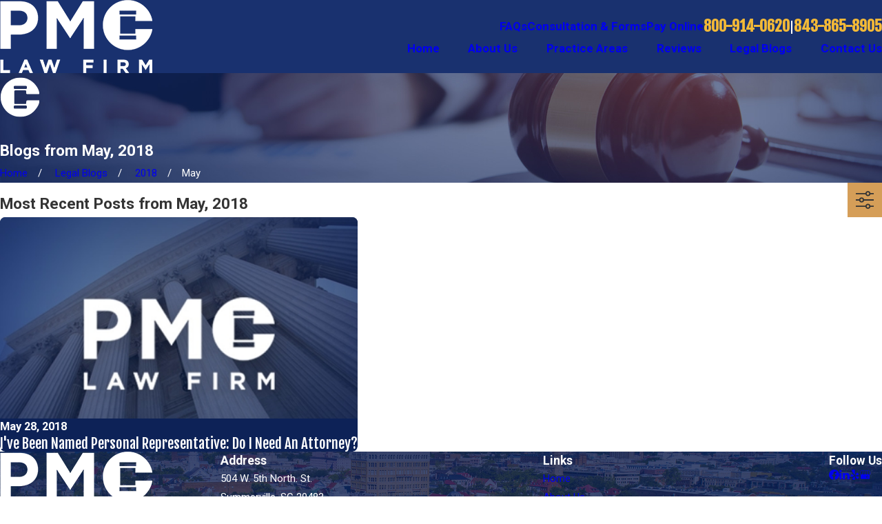

--- FILE ---
content_type: image/svg+xml; charset=utf-8
request_url: https://www.pmclawfirm.com/cms/svg/site/5wfwa52lcgw.24.2601151624266.svg
body_size: 18126
content:
<?xml version="1.0" encoding="UTF-8" standalone="no"?>
<svg xmlns="http://www.w3.org/2000/svg" viewBox="0 0 24 24">
<style>
	g path { stroke: none; }
	g.root { display: none; }
	g.root:target { display: inline; }
	g line { stroke: black; }
	g circle { stroke: black; }
	g polyline { stroke: black; }
</style>
<g class="root" id="arrow_down" data-name="arrow-down">
	<path d="M13.006 18.316l10.823-10.823a1.217 1.217 0 0 0-1.668-1.668l-10.006 10.006l-10.006-10.006A1.234 1.234 5.402 0 0 0.399 5.642a1.201 1.201 0 0 0-0.117 1.668A0.384 0.384 5.402 0 0 0.399 7.476L11.289 18.316a1.234 1.234 0 0 0 1.668 0Z" />
</g>
<g class="root" id="arrow_left" data-name="arrow-left">
	<path d="M0.172 11.596l5.175-5.023a0.595 0.595 0 0 1 0.417-0.168h0A0.591 0.591 11.991 0 1 6.308 6.756a0.56 0.56 0 0 1-0.128 0.624l-4.171 4.049h21.385a0.572 0.572 0 1 1 0 1.142h-21.385l4.171 4.049a0.56 0.56 0 0 1 0 0.808a0.601 0.601 0 0 1-0.833 0l-5.175-5.023A0.56 0.56 11.991 0 1 0.172 11.596Z" />
</g>
<g class="root" id="arrow_right" data-name="arrow-right">
	<path d="M23.827 11.596L18.648 6.568a0.595 0.595 0 0 0-0.417-0.168h0A0.591 0.591 12 0 0 17.686 6.753a0.56 0.56 0 0 0 0.128 0.624l4.174 4.051h-21.399a0.58 0.58 0 0 0-0.589 0.572a0.58 0.58 0 0 0 0.589 0.572h21.399L17.814 16.623a0.56 0.56 0 0 0 0 0.809a0.602 0.602 0 0 0 0.834 0l5.18-5.028A0.56 0.56 12 0 0 23.827 11.596Z" />
</g>
<g class="root" id="blog_menu" data-name="blog menu">
	<path d="M16.285 0.001a3.434 3.434 0 0 0-3.304 2.571H0V4.286H12.981a3.409 3.409 0 0 0 6.609 0H24V2.572H19.59A3.434 3.434-1.715 0 0 16.285 0.001Zm0 1.714a1.714 1.714 0 1 1-1.714 1.714A1.702 1.702-1.715 0 1 16.285 1.715ZM7.714 8.572a3.434 3.434 0 0 0-3.304 2.571H0v1.714H4.41a3.409 3.409 0 0 0 6.609 0H24V11.143H11.018A3.434 3.434-1.715 0 0 7.714 8.572Zm0 1.714a1.714 1.714 0 1 1-1.714 1.714A1.702 1.702-1.715 0 1 7.714 10.286Zm8.571 6.857a3.434 3.434 0 0 0-3.304 2.571H0v1.714H12.981a3.409 3.409 0 0 0 6.609 0H24V19.715H19.59A3.434 3.434-1.715 0 0 16.285 17.143Zm0 1.714a1.714 1.714 0 1 1-1.714 1.714A1.702 1.702-1.715 0 1 16.285 18.858Z" />
</g>
<g class="root" id="button_icon" data-name="button icon">
	<path d="M23.827 11.596L18.648 6.568a0.595 0.595 0 0 0-0.417-0.168h0A0.591 0.591 12 0 0 17.686 6.753a0.56 0.56 0 0 0 0.128 0.624l4.174 4.051h-21.399a0.58 0.58 0 0 0-0.589 0.572a0.58 0.58 0 0 0 0.589 0.572h21.399L17.814 16.623a0.56 0.56 0 0 0 0 0.809a0.602 0.602 0 0 0 0.834 0l5.18-5.028A0.56 0.56 12 0 0 23.827 11.596Z" />
</g>
<g class="root" id="close" data-name="close">
	<path d="M1.285 0.002A1.498 1.498 0.012 0 0 0.012 1.5a1.498 1.498 0 0 0 0.434 0.884L10.019 11.986L0.447 21.604a1.408 1.408 0 0 0 0 1.992a1.393 1.393 0 0 0 1.962 0L11.996 14.009l9.572 9.587a1.498 1.498 0 0 0 2.007 0a1.408 1.408 0 0 0 0-1.992L14.034 11.986l9.587-9.587A1.423 1.423 0.012 0 0 21.614 0.437L11.996 10.009L2.454 0.437A1.588 1.588 0.012 0 0 1.285 0.002Z" />
</g>
<g class="root" id="flair" data-name="flair">
	<path d="M23.847 10.025C23.64 10.042 23.426 10.074 23.212 10.074C21.032 10.078 18.851 10.053 16.672 10.091C15.962 10.103 15.71 9.848 15.801 9.171C15.826 8.982 15.797 8.785 15.813 8.592C15.862 8.008 15.579 7.82 15.023 7.825C13.119 7.844 11.214 7.846 9.31 7.825C8.694 7.818 8.507 8.061 8.514 8.667C8.542 10.93 8.535 13.194 8.51 15.456C8.504 15.966 8.688 16.152 9.179 16.15C11.192 16.138 13.204 16.135 15.216 16.144C15.707 16.146 15.804 15.893 15.818 15.466C15.869 13.918 15.879 13.918 17.446 13.918C19.566 13.918 21.687 13.918 23.786 13.918C24.353 16.22 21.096 20.92 17.842 22.603C12.829 25.195 6.794 24.106 3.202 19.961C-0.546 15.638-0.873 9.649 2.388 5.069C5.621 0.53 11.575-1.192 16.673 0.852C21.177 2.659 23.965 7.428 23.847 10.025ZM12.149 18.952C13.222 18.952 14.296 18.923 15.368 18.963C16.124 18.991 16.202 18.59 16.205 17.978C16.206 17.387 16.117 17.048 15.407 17.06C13.261 17.092 11.113 17.1 8.968 17.058C8.057 17.039 8.245 17.614 8.192 18.153C8.129 18.81 8.437 18.968 9.01 18.957C10.056 18.939 11.103 18.952 12.149 18.952ZM12.17 6.956C12.17 6.953 12.17 6.95 12.17 6.948C13.271 6.948 14.371 6.934 15.472 6.953C16.056 6.963 16.253 6.717 16.199 6.146C16.153 5.641 16.347 5.062 15.485 5.072C13.31 5.095 11.134 5.093 8.96 5.072C8.321 5.065 8.162 5.341 8.192 5.931C8.219 6.476 8.125 6.995 8.95 6.966C10.023 6.926 11.097 6.956 12.17 6.956Z" />
</g>
<g class="root" id="menu" data-name="menu">
	<path d="M0 19.8V18.6H12v1.2ZM0 12.6V11.4H18v1.2ZM0 5.4V4.2H24V5.4Z" />
</g>
<g class="root" id="phone" data-name="phone">
	<path d="M2.258 1.369L3.51 0.118a0.446 0.446 0 0 1 0.604 0L9.365 5.369a0.46 0.46 0 0 1 0 0.619l-1.252 1.252l-1.439 1.151a12.416 12.416 0 0 0 3.568 5.323A12.502 12.502-3.18 0 0 15.523 17.281l1.165-1.439l1.223-1.223a0.46 0.46 0 0 1 0.619 0L23.824 19.957a0.446 0.446 0 0 1 0 0.604l-1.252 1.252a8.028 8.028 0 0 1-4.776 2.187c-2.59-0.532-7.294-3.438-10.79-6.934S0.604 8.75 0.057 6.175A8.2 8.2-3.18 0 1 2.258 1.369Z" />
</g>
<g class="root" id="plus" data-name="plus">
	<path d="M0.215 11.264c-0.323 0.44-0.279 1.056 0.117 1.437 0.198 0.154 0.432 0.235 0.682 0.235l9.94 0.015l0.022 9.947c0 0.572 0.462 1.034 1.034 1.034h0c0.557 0 1.012-0.454 1.019-1.019V12.971H22.959c0.564-0.022 1.012-0.469 1.041-1.034 0-0.572-0.462-1.034-1.034-1.034h0l-9.932-0.037V0.928c-0.103-0.564-0.645-0.946-1.209-0.843-0.44 0.081-0.777 0.425-0.843 0.865l-0.022 9.947l-9.91-0.015c-0.315 0.007-0.616 0.147-0.828 0.381Z" />
</g>
<g class="root" id="s1" data-name="s1">
	<path d="M0 21.943L0 21.088L24 21.088L24 21.943L0 21.943ZM3.492 18.798C3.256 18.798 3.064 18.607 3.064 18.371L3.064 9.745C3.064 9.508 3.256 9.317 3.492 9.317L5.266 9.317C5.501 9.317 5.693 9.508 5.693 9.745L5.693 18.371C5.693 18.607 5.501 18.798 5.266 18.798L3.492 18.798ZM4.839 10.172L3.919 10.172L3.919 17.945L4.839 17.945L4.839 10.172ZM7.443 18.798C7.207 18.798 7.016 18.607 7.016 18.371L7.016 9.745C7.016 9.508 7.207 9.317 7.443 9.317L9.057 9.317C9.292 9.317 9.483 9.508 9.483 9.745L9.483 18.371C9.483 18.607 9.292 18.798 9.057 18.798L7.443 18.798ZM8.629 10.172L7.871 10.172L7.871 17.945L8.629 17.945L8.629 10.172ZM11.072 18.798C10.836 18.798 10.645 18.607 10.645 18.371L10.645 9.745C10.645 9.508 10.836 9.317 11.072 9.317L12.725 9.317C12.962 9.317 13.153 9.508 13.153 9.745L13.153 18.371C13.153 18.607 12.962 18.798 12.725 18.798L11.072 18.798ZM12.299 10.172L11.5 10.172L11.5 17.945L12.299 17.945L12.299 10.172ZM14.943 18.798C14.707 18.798 14.516 18.607 14.516 18.371L14.516 9.745C14.516 9.508 14.707 9.317 14.943 9.317L16.596 9.317C16.832 9.317 17.024 9.508 17.024 9.745L17.024 18.371C17.024 18.607 16.832 18.798 16.596 18.798L14.943 18.798ZM16.17 10.172L15.371 10.172L15.371 17.945L16.17 17.945L16.17 10.172ZM18.855 18.798C18.619 18.798 18.427 18.607 18.427 18.371L18.427 9.745C18.427 9.508 18.619 9.317 18.855 9.317L20.508 9.317C20.744 9.317 20.935 9.508 20.935 9.745L20.935 18.371C20.935 18.607 20.744 18.798 20.508 18.798L18.855 18.798ZM20.081 10.172L19.282 10.172L19.282 17.945L20.081 17.945L20.081 10.172ZM22.838 20.138L1.462 20.091L1.464 19.237L22.84 19.285L22.838 20.138ZM22.553 8.881C22.553 8.881 22.552 8.881 22.552 8.881L1.525 8.881C1.33 8.881 1.16 8.749 1.111 8.561C1.063 8.373 1.147 8.175 1.317 8.081L12.1 2.11C12.231 2.038 12.392 2.039 12.522 2.115L22.749 8.074C22.887 8.145 22.981 8.289 22.981 8.455C22.981 8.69 22.79 8.881 22.553 8.881ZM12.301 2.976L3.177 8.027L20.971 8.027L12.301 2.976Z" />
</g>
<g class="root" id="s2" data-name="s2">
	<path d="M21.547 11.252C21.481 11.321 21.39 11.361 21.294 11.363C21.291 11.363 21.289 11.363 21.287 11.363C21.193 11.363 21.103 11.327 21.035 11.262L20.459 10.704C20.441 10.79 20.424 10.884 20.406 10.977C20.311 11.492 20.193 12.132 19.865 12.574C19.533 13.022 18.61 13.829 18.571 13.863L18.549 13.883C18.648 13.975 18.723 14.049 18.763 14.096C19.218 14.633 19.647 15.226 19.463 16.05C19.438 16.166 19.103 16.892 18.66 17.166C18.695 17.582 18.537 18.018 18.196 18.376C17.905 18.681 17.541 18.802 17.212 18.824L17.15 18.899C17.112 19.257 16.902 19.627 16.531 19.931C16.198 20.206 15.828 20.344 15.493 20.344C15.489 20.344 15.486 20.344 15.482 20.344C15.407 20.829 15.034 21.239 14.737 21.442C14.489 21.613 14.141 21.687 13.781 21.687C13.284 21.687 12.765 21.545 12.456 21.316C12.115 21.065 11.337 20.412 11.304 20.384L11.197 20.294C10.941 20.548 10.601 20.688 10.239 20.688C9.876 20.688 9.534 20.547 9.277 20.29C9.02 20.034 8.878 19.692 8.878 19.328C8.878 19.225 8.892 19.124 8.914 19.025C8.815 19.047 8.714 19.061 8.61 19.061C8.247 19.061 7.905 18.919 7.648 18.662C7.391 18.405 7.25 18.064 7.25 17.7C7.25 17.656 7.252 17.612 7.256 17.569C7.213 17.572 7.168 17.575 7.124 17.575C6.76 17.575 6.419 17.433 6.162 17.176C5.905 16.919 5.763 16.578 5.763 16.215C5.763 16.07 5.787 15.928 5.83 15.795C5.696 15.838 5.555 15.862 5.41 15.862C5.047 15.862 4.705 15.72 4.448 15.463C4.191 15.207 4.049 14.865 4.05 14.501C4.05 14.138 4.192 13.796 4.449 13.54L4.75 13.238L4.496 12.556L4.03 13.16C3.96 13.252 3.853 13.301 3.744 13.301C3.676 13.301 3.607 13.282 3.546 13.242L0 10.919L0.396 10.316L3.662 12.455L4.199 11.758L4.174 11.693L4.28 11.654L8.241 6.51L5.275 4.415L5.692 3.826L8.964 6.136C9.044 6.194 9.098 6.281 9.113 6.378C9.127 6.475 9.102 6.574 9.042 6.652L8.679 7.122C9.21 7.191 10.007 7.336 10.446 7.61C11.974 6.18 12.406 6.176 12.553 6.175C13.168 6.17 14.285 6.022 14.706 5.967L14.808 5.954C14.924 5.938 15.117 5.783 15.235 5.658L15.054 5.484C14.92 5.355 14.907 5.143 15.024 4.998L17.188 2.313L17.751 2.766L15.793 5.194L21.277 10.491L23.479 8.19L24 8.689L21.547 11.252ZM9.788 19.78C9.909 19.901 10.069 19.967 10.239 19.967C10.41 19.967 10.57 19.901 10.69 19.78L11.256 19.215C11.378 19.095 11.444 18.934 11.444 18.764C11.445 18.593 11.378 18.433 11.257 18.313C11.137 18.192 10.976 18.125 10.805 18.125C10.634 18.125 10.475 18.192 10.354 18.312L9.788 18.877C9.667 18.997 9.601 19.158 9.601 19.328C9.6 19.499 9.667 19.66 9.788 19.78ZM8.158 18.151C8.279 18.273 8.44 18.339 8.61 18.339C8.781 18.339 8.941 18.273 9.061 18.152L9.627 17.587C9.748 17.466 9.815 17.306 9.815 17.135C9.815 16.965 9.748 16.804 9.628 16.684C9.508 16.563 9.346 16.497 9.176 16.497C9.006 16.497 8.845 16.563 8.725 16.683L8.158 17.249C8.038 17.369 7.972 17.529 7.972 17.7C7.972 17.871 8.038 18.031 8.158 18.151ZM6.672 16.666C6.793 16.787 6.954 16.853 7.124 16.853C7.295 16.853 7.455 16.787 7.575 16.666L8.141 16.101C8.262 15.981 8.329 15.821 8.329 15.65C8.329 15.48 8.262 15.319 8.142 15.198C8.021 15.078 7.861 15.011 7.689 15.011C7.519 15.011 7.359 15.077 7.238 15.197L6.672 15.763C6.552 15.884 6.485 16.044 6.485 16.215C6.485 16.385 6.551 16.545 6.672 16.666ZM4.958 14.953C5.079 15.074 5.24 15.14 5.41 15.14C5.581 15.14 5.741 15.074 5.861 14.953L6.427 14.388C6.548 14.268 6.615 14.107 6.615 13.937C6.615 13.766 6.548 13.606 6.428 13.486C6.308 13.365 6.146 13.298 5.976 13.298C5.806 13.298 5.645 13.365 5.524 13.485L4.958 14.05C4.838 14.17 4.772 14.331 4.772 14.501C4.772 14.672 4.838 14.833 4.958 14.953ZM8.165 7.79L5.015 11.882L5.334 12.737C5.529 12.632 5.748 12.577 5.976 12.577C6.34 12.577 6.682 12.718 6.939 12.976C7.196 13.233 7.337 13.574 7.337 13.938C7.337 14.082 7.313 14.223 7.27 14.356C7.404 14.313 7.545 14.29 7.689 14.29C8.053 14.29 8.396 14.431 8.653 14.689C8.909 14.945 9.05 15.287 9.05 15.65C9.05 15.694 9.048 15.738 9.044 15.781C9.087 15.777 9.131 15.775 9.176 15.775C9.54 15.775 9.882 15.917 10.138 16.174C10.396 16.431 10.537 16.773 10.536 17.136C10.536 17.239 10.524 17.34 10.502 17.438C10.6 17.416 10.701 17.404 10.805 17.404C11.169 17.404 11.511 17.545 11.768 17.803C12.024 18.06 12.166 18.401 12.166 18.765C12.166 19.128 12.024 19.469 11.767 19.726L11.71 19.782L11.768 19.831C11.776 19.838 12.563 20.497 12.886 20.736C13.224 20.988 14.034 21.049 14.328 20.847C14.521 20.716 14.734 20.462 14.769 20.233C14.783 20.137 14.764 20.063 14.708 19.991C14.679 19.956 14.659 19.917 14.647 19.876L12.564 18.133L13.028 17.579L15.47 19.624C15.653 19.634 15.888 19.526 16.073 19.287C16.294 19.192 16.556 18.836 16.373 18.601C16.356 18.579 16.343 18.556 16.331 18.532L14.022 16.649L14.479 16.09L16.932 18.091C17.105 18.121 17.442 18.034 17.673 17.878C17.919 17.62 18 17.323 17.905 17.067C17.891 17.05 17.878 17.033 17.865 17.013L15.597 15.205L16.047 14.641L18.178 16.34C18.258 16.356 18.332 16.399 18.387 16.464C18.53 16.307 18.716 16.006 18.761 15.882C18.858 15.428 18.652 15.081 18.212 14.563C17.91 14.207 14.928 11.766 12.856 10.098C12.223 10.62 11.435 11.271 11.078 11.565L10.961 11.661C10.624 11.94 10.16 12.166 9.688 12.166C9.383 12.167 9.075 12.072 8.796 11.835C8.348 11.452 8.02 10.697 8.358 9.943C8.511 9.6 9.215 8.821 9.899 8.137C9.486 7.966 8.7 7.837 8.165 7.79ZM15.754 6.16C15.614 6.308 15.278 6.62 14.901 6.669L14.8 6.682C14.328 6.745 13.225 6.891 12.563 6.897C12.395 6.924 11.754 7.344 10.663 8.399C9.727 9.304 9.096 10.061 9.016 10.237C8.831 10.653 9.015 11.072 9.265 11.285C9.741 11.691 10.379 11.206 10.502 11.105L10.618 11.009C11.014 10.682 11.94 9.919 12.595 9.378L12.798 9.126L12.85 9.168C13.004 9.04 13.13 8.936 13.211 8.869L13.49 8.639L13.949 9.196L13.671 9.426C13.611 9.475 13.525 9.545 13.424 9.629C14.363 10.387 16.751 12.319 18.004 13.399L18.096 13.32C18.347 13.101 19.047 12.464 19.285 12.145C19.514 11.836 19.615 11.287 19.697 10.847C19.748 10.568 19.792 10.327 19.866 10.156L19.873 10.138L15.754 6.16Z" />
</g>
<g class="root" id="s3" data-name="s3">
	<path d="M23.986 13.461C23.986 13.462 23.985 13.463 23.985 13.464C23.982 13.494 23.976 13.523 23.965 13.553C23.653 14.424 23.147 15.027 22.462 15.346C22.054 15.537 21.642 15.596 21.287 15.596C20.754 15.596 20.351 15.464 20.28 15.439C20.051 15.912 19.778 16.365 19.466 16.795C19.614 16.75 19.771 16.716 19.938 16.699C20.689 16.62 21.434 16.877 22.15 17.462C22.316 17.598 22.34 17.843 22.204 18.009C22.203 18.01 22.203 18.011 22.202 18.012C22.187 18.037 22.169 18.062 22.148 18.085C21.508 18.752 20.801 19.098 20.045 19.111C20.031 19.112 20.016 19.112 20.001 19.112C18.969 19.112 18.21 18.482 18.043 18.332C17.471 18.82 16.845 19.232 16.177 19.56C16.438 19.589 16.715 19.654 16.991 19.781C17.678 20.096 18.188 20.696 18.507 21.564C18.581 21.766 18.478 21.99 18.276 22.064C18.275 22.064 18.274 22.064 18.274 22.064C18.247 22.079 18.22 22.092 18.19 22.1C17.833 22.2 17.495 22.25 17.173 22.25C16.692 22.25 16.252 22.138 15.858 21.913C14.841 21.336 14.528 20.225 14.515 20.178C14.515 20.177 14.515 20.176 14.515 20.176C13.991 20.312 13.453 20.401 12.905 20.44L12.517 20.467L12.462 19.692L12.85 19.664C17.08 19.364 20.394 15.802 20.394 11.554C20.394 9.197 19.375 6.966 17.597 5.419C17.24 5.362 16.343 5.15 15.706 4.403C15.193 3.802 14.974 3.007 15.054 2.042C15.072 1.827 15.26 1.669 15.473 1.686C15.475 1.686 15.476 1.687 15.478 1.687C15.509 1.685 15.539 1.685 15.571 1.69C16.526 1.847 17.244 2.252 17.702 2.895C18.255 3.67 18.26 4.562 18.232 4.944C18.537 5.22 18.822 5.512 19.083 5.823C19.072 5.611 19.084 5.385 19.132 5.152C19.286 4.411 19.757 3.78 20.532 3.276C20.711 3.159 20.952 3.209 21.069 3.39C21.07 3.39 21.07 3.391 21.071 3.392C21.091 3.415 21.109 3.439 21.124 3.466C21.566 4.278 21.679 5.058 21.463 5.782C21.179 6.727 20.416 7.267 20.158 7.427C20.473 8.03 20.716 8.668 20.886 9.329C20.92 9.26 20.957 9.192 20.999 9.123C21.393 8.478 22.049 8.043 22.948 7.83C23.157 7.78 23.367 7.908 23.416 8.118C23.417 8.119 23.417 8.12 23.417 8.121C23.428 8.148 23.438 8.178 23.442 8.208C23.584 9.123 23.428 9.895 22.98 10.504C22.377 11.322 21.436 11.563 21.17 11.617C21.165 12.254 21.092 12.884 20.957 13.495C21.082 13.383 21.223 13.278 21.382 13.186C22.037 12.808 22.821 12.74 23.713 12.984C23.92 13.04 24.042 13.254 23.986 13.461ZM15.425 20.353C15.515 20.525 15.647 20.731 15.83 20.918C16.282 21.379 16.877 21.551 17.601 21.434C17.365 20.984 17.054 20.665 16.667 20.488C16.215 20.281 15.738 20.301 15.425 20.353ZM19.516 18.269C20.139 18.435 20.739 18.281 21.303 17.811C20.7 17.436 20.1 17.364 19.514 17.6C19.25 17.706 19.033 17.858 18.879 17.987C19.043 18.09 19.262 18.201 19.516 18.269ZM17.324 3.841C17.093 3.185 16.586 2.749 15.821 2.54C15.85 3.308 16.147 3.889 16.714 4.265C16.977 4.439 17.252 4.539 17.461 4.596C17.455 4.385 17.421 4.116 17.324 3.841ZM20.499 6.031C20.847 5.488 20.882 4.869 20.606 4.188C20.066 4.649 19.815 5.199 19.861 5.829C19.883 6.114 19.961 6.366 20.038 6.552C20.185 6.427 20.357 6.252 20.499 6.031ZM21.379 10.747C21.561 10.679 21.781 10.573 21.989 10.412C22.499 10.019 22.739 9.448 22.71 8.717C22.048 8.969 21.625 9.399 21.457 10.006C21.381 10.282 21.37 10.546 21.379 10.747ZM21.771 13.86C21.339 14.11 21.08 14.51 20.94 14.795C21.132 14.822 21.376 14.834 21.636 14.793C22.272 14.691 22.757 14.306 23.082 13.647C22.579 13.578 22.139 13.648 21.771 13.86ZM16.307 13.087L16.386 13.936C16.394 14.028 16.369 14.121 16.315 14.197C16.236 14.308 16.142 14.418 16.031 14.546C15.745 14.876 15.335 15.352 14.844 16.277C14.968 16.342 15.054 16.47 15.054 16.62L15.054 18.45C15.054 18.664 14.879 18.839 14.665 18.839L9.635 18.839C9.42 18.839 9.247 18.664 9.247 18.45L9.247 16.62C9.247 16.445 9.362 16.299 9.521 16.25C9.096 15.479 8.693 15.003 8.415 14.675C8.211 14.432 8.076 14.273 8.017 14.093C8 14.043 7.994 13.989 7.998 13.936L8.077 13.087C8.079 13.064 8.083 13.041 8.09 13.019C8.219 12.556 8.48 11.906 8.866 11.088C8.957 10.893 9.188 10.81 9.382 10.902C9.576 10.994 9.66 11.225 9.568 11.42C9.211 12.178 8.969 12.775 8.847 13.195L8.783 13.894C8.832 13.963 8.925 14.072 9.009 14.172C9.326 14.547 9.857 15.175 10.384 16.219C10.385 16.223 10.386 16.228 10.389 16.231L13.995 16.231C14.596 15.018 15.102 14.431 15.443 14.037C15.502 13.969 15.554 13.91 15.598 13.856L15.537 13.195C15.054 11.516 12.884 7.676 12.862 7.637C12.83 7.582 12.813 7.52 12.811 7.456L12.754 5.337L12.589 5.336L12.527 11.686C12.913 11.838 13.188 12.215 13.184 12.653C13.179 13.218 12.717 13.676 12.154 13.676L12.146 13.676C11.87 13.674 11.613 13.565 11.419 13.369C11.227 13.172 11.121 12.912 11.124 12.637C11.127 12.216 11.385 11.855 11.75 11.698L11.811 5.336L11.565 5.337L11.573 7.443C11.574 7.508 11.558 7.571 11.528 7.628C11.523 7.636 11.096 8.438 10.556 9.463C10.486 9.595 10.351 9.67 10.212 9.67C10.15 9.67 10.088 9.656 10.031 9.625C9.841 9.525 9.768 9.29 9.869 9.099C10.307 8.269 10.671 7.584 10.796 7.349L10.786 4.953C10.785 4.739 10.958 4.564 11.171 4.563L12.088 4.556C12.093 4.555 12.097 4.554 12.101 4.554C12.102 4.554 12.103 4.554 12.105 4.554L12.172 4.555L12.242 4.554C12.242 4.554 12.243 4.554 12.245 4.554C12.249 4.554 12.253 4.555 12.257 4.556L13.135 4.563C13.344 4.565 13.515 4.732 13.521 4.941L13.585 7.338C13.923 7.939 15.839 11.388 16.294 13.019C16.301 13.041 16.305 13.064 16.307 13.087ZM10.023 18.061L14.276 18.061L14.276 17.009L10.023 17.009L10.023 18.061ZM12.155 12.392C12.016 12.392 11.902 12.504 11.901 12.643C11.9 12.711 11.926 12.774 11.973 12.823C12.021 12.871 12.085 12.898 12.152 12.898L12.154 12.898C12.292 12.898 12.406 12.786 12.407 12.647C12.408 12.508 12.296 12.393 12.155 12.392ZM10.046 10.446L10.015 10.506C9.946 10.642 9.809 10.721 9.667 10.721C9.608 10.721 9.548 10.706 9.493 10.678C9.301 10.582 9.224 10.348 9.321 10.157L9.352 10.094C9.449 9.902 9.683 9.826 9.874 9.923C10.066 10.02 10.142 10.254 10.046 10.446ZM6.402 5.484C4.625 7.031 3.606 9.262 3.606 11.62C3.606 15.868 6.919 19.43 11.149 19.729L11.537 19.756L11.482 20.532L11.095 20.505C10.546 20.467 10.008 20.375 9.485 20.239C9.484 20.24 9.484 20.241 9.484 20.242C9.471 20.29 9.159 21.402 8.142 21.978C7.748 22.202 7.308 22.314 6.827 22.314C6.505 22.314 6.166 22.265 5.81 22.165C5.78 22.157 5.753 22.144 5.727 22.13C5.726 22.129 5.725 22.129 5.724 22.129C5.522 22.054 5.419 21.831 5.493 21.629C5.811 20.761 6.321 20.162 7.009 19.846C7.286 19.719 7.564 19.653 7.826 19.624C7.158 19.296 6.529 18.886 5.957 18.397C5.791 18.546 5.031 19.177 3.999 19.177C3.984 19.177 3.97 19.177 3.955 19.177C3.199 19.163 2.491 18.818 1.852 18.15C1.83 18.128 1.813 18.103 1.798 18.077C1.797 18.076 1.796 18.076 1.795 18.075C1.66 17.909 1.684 17.664 1.85 17.527C2.566 16.942 3.31 16.685 4.062 16.763C4.229 16.781 4.386 16.816 4.534 16.86C4.222 16.43 3.95 15.977 3.721 15.503C3.655 15.527 3.25 15.662 2.713 15.662C2.358 15.662 1.946 15.602 1.537 15.412C0.853 15.092 0.347 14.489 0.035 13.618C0.024 13.588 0.018 13.559 0.015 13.529C0.015 13.528 0.014 13.527 0.014 13.526C-0.042 13.319 0.08 13.105 0.286 13.048C1.178 12.806 1.962 12.874 2.618 13.252C2.778 13.344 2.918 13.451 3.045 13.563C2.909 12.951 2.834 12.321 2.83 11.682C2.564 11.628 1.623 11.387 1.02 10.569C0.571 9.96 0.416 9.187 0.558 8.274C0.562 8.243 0.571 8.214 0.583 8.187C0.583 8.185 0.583 8.184 0.584 8.183C0.633 7.974 0.842 7.844 1.051 7.894C1.951 8.108 2.607 8.543 3.001 9.188C3.043 9.257 3.08 9.328 3.115 9.398C3.286 8.736 3.531 8.098 3.848 7.496C3.594 7.34 2.822 6.799 2.537 5.847C2.32 5.123 2.434 4.344 2.876 3.531C2.891 3.503 2.909 3.479 2.929 3.458C2.93 3.456 2.93 3.455 2.931 3.454C3.048 3.274 3.289 3.224 3.469 3.341C4.243 3.846 4.714 4.477 4.867 5.217C4.916 5.454 4.927 5.684 4.915 5.9C5.178 5.587 5.461 5.195 5.768 5.012C5.74 4.63 5.744 3.737 6.298 2.96C6.756 2.317 7.474 1.911 8.429 1.755C8.46 1.75 8.491 1.75 8.522 1.753C8.523 1.752 8.525 1.752 8.527 1.752C8.739 1.734 8.928 1.893 8.946 2.107C9.026 3.072 8.807 3.866 8.293 4.468C7.658 5.214 6.761 5.427 6.402 5.484ZM6.398 21.499C7.123 21.616 7.718 21.444 8.17 20.983C8.354 20.795 8.485 20.589 8.575 20.417C8.376 20.384 8.113 20.364 7.831 20.407C7.207 20.501 6.727 20.869 6.398 21.499ZM4.485 17.664C3.901 17.429 3.301 17.501 2.698 17.875C3.104 18.213 3.53 18.391 3.968 18.399C4.441 18.407 4.851 18.218 5.12 18.051C4.965 17.923 4.75 17.771 4.485 17.664ZM2.543 10.072C2.375 9.465 1.952 9.034 1.29 8.782C1.269 9.309 1.386 9.755 1.645 10.107C1.927 10.488 2.326 10.7 2.621 10.812C2.63 10.611 2.618 10.347 2.543 10.072ZM2.638 14.247C2.199 13.793 1.622 13.615 0.919 13.711C1.153 14.186 1.47 14.522 1.867 14.707C2.295 14.907 2.747 14.902 3.06 14.859C2.971 14.679 2.836 14.452 2.638 14.247ZM3.393 4.253C3.118 4.934 3.152 5.552 3.5 6.095C3.642 6.317 3.814 6.492 3.962 6.618C4.039 6.432 4.117 6.178 4.138 5.894C4.185 5.264 3.934 4.714 3.393 4.253ZM6.675 3.905C6.578 4.181 6.546 4.45 6.538 4.66C6.747 4.604 7.022 4.505 7.286 4.33C7.852 3.954 8.15 3.374 8.18 2.605C7.413 2.814 6.907 3.25 6.675 3.905Z" />
</g>
<g class="root" id="scroll_left" data-name="scroll-left">
	<path d="M0.172 11.596l5.175-5.024a0.595 0.595 0 0 1 0.417-0.168h0A0.591 0.591 11.991 0 1 6.308 6.756a0.56 0.56 0 0 1-0.128 0.624l-4.171 4.049h21.385a0.572 0.572 0 1 1 0 1.142h-21.385l4.171 4.049a0.56 0.56 0 0 1 0 0.808a0.601 0.601 0 0 1-0.833 0l-5.175-5.024A0.56 0.56 11.991 0 1 0.172 11.596Z" />
</g>
<g class="root" id="scroll_right" data-name="scroll-right">
	<path d="M23.827 11.596L18.648 6.568a0.595 0.595 0 0 0-0.417-0.168h0A0.591 0.591 12 0 0 17.686 6.753a0.56 0.56 0 0 0 0.128 0.624l4.174 4.051h-21.399a0.58 0.58 0 0 0-0.589 0.572a0.58 0.58 0 0 0 0.589 0.572h21.399L17.814 16.623a0.56 0.56 0 0 0 0 0.809a0.602 0.602 0 0 0 0.834 0l5.18-5.028A0.56 0.56 12 0 0 23.827 11.596Z" />
</g>
<g class="root" id="search" data-name="search">
	<path d="M2.771 8.945a6.153 6.153 0 1 1 1.802 4.376A5.954 5.954-858.836 0 1 2.771 8.945Zm13.317 6.177l-0.384-0.384a8.546 8.546 0 0 0 2.124-5.792a8.69 8.69 0 0 0-2.574-6.338a8.524 8.524 0 0 0-6.306-2.606a8.9 8.9 0 0 0-8.947 8.945a8.521 8.521 0 0 0 2.607 6.306a8.681 8.681 0 0 0 6.338 2.574a8.546 8.546 0 0 0 5.792-2.123l0.384 0.384v1.094l6.818 6.818l2.06-2.06l-6.818-6.818Z" />
</g>
<g class="root" id="star" data-name="star">
	<polygon points="12 18.1 19.4 23.5 16.6 14.7 24 9.5 15 9.5 12 0.5 9 9.5 0 9.5 7.4 14.7 4.6 23.5" xmlns="http://www.w3.org/2000/svg" />
</g>
<g class="root" id="v1" data-name="v1">
	<path d="M8.028 5.85L18.839 5.85C19.116 5.85 19.342 5.623 19.342 5.344C19.342 5.065 19.116 4.839 18.839 4.839C18.839 4.839 18.839 4.839 18.839 4.839L8.028 4.839C7.751 4.839 7.525 5.065 7.527 5.344C7.527 5.623 7.751 5.849 8.028 5.85ZM22.4 0L4.404 0C4.127 0 3.902 0.227 3.902 0.505L3.902 0.505L3.902 16.454C1.868 17.018 0.676 19.135 1.237 21.181C1.694 22.846 3.198 23.999 4.914 24L18.852 24C18.878 24 18.903 23.997 18.929 23.993C18.98 23.994 19.03 24 19.081 24C21.19 23.998 22.899 22.278 22.901 20.156L22.901 0.505C22.901 0.227 22.677 0 22.4 0ZM4.914 22.989C3.359 22.988 2.099 21.72 2.099 20.155C2.1 18.591 3.36 17.322 4.914 17.322L16.508 17.322C14.952 18.741 14.835 21.162 16.247 22.726C16.33 22.817 16.416 22.905 16.508 22.989L4.914 22.989ZM21.897 20.155C21.897 21.72 20.636 22.989 19.081 22.989C17.526 22.989 16.265 21.72 16.265 20.155C16.265 18.591 17.526 17.322 19.081 17.322C19.081 17.322 19.081 17.322 19.081 17.322C19.358 17.322 19.583 17.095 19.583 16.816C19.583 16.537 19.358 16.31 19.081 16.31L19.081 16.31C19.055 16.31 19.03 16.314 19.005 16.315C18.991 16.315 18.979 16.31 18.966 16.31L4.907 16.31L4.907 1.011L21.897 1.011L21.897 20.155ZM8.028 8.883L18.839 8.883C19.116 8.883 19.342 8.655 19.342 8.377C19.342 8.097 19.116 7.871 18.839 7.871L8.028 7.871C7.751 7.871 7.525 8.097 7.525 8.377C7.525 8.655 7.751 8.883 8.028 8.883ZM8.028 11.92L18.839 11.92C19.116 11.92 19.342 11.693 19.342 11.414C19.342 11.135 19.116 10.909 18.839 10.909L8.028 10.909C7.751 10.909 7.525 11.135 7.525 11.414C7.525 11.693 7.751 11.92 8.028 11.92Z" />
</g>
<g class="root" id="v2" data-name="v2">
	<path d="M23.226 12.387L22.452 12.387C22.025 12.387 21.677 12.04 21.677 11.613L20.129 11.613L20.129 14.71L20.903 14.71C21.33 14.71 21.677 15.057 21.677 15.484C21.677 15.767 21.596 16.029 21.462 16.258L22.065 16.258C22.705 16.258 23.226 16.779 23.226 17.419C23.226 17.718 23.11 17.988 22.924 18.194C23.109 18.399 23.226 18.67 23.226 18.968C23.226 19.265 23.11 19.536 22.924 19.742C23.109 19.947 23.226 20.218 23.226 20.516C23.226 20.814 23.11 21.085 22.924 21.29C23.109 21.496 23.226 21.765 23.226 22.064C23.226 22.705 22.705 23.225 22.065 23.225L20.516 23.225C20.364 23.225 20.218 23.195 20.084 23.14C19.951 23.634 19.503 24 18.968 24L18.193 24C17.689 24 17.264 23.676 17.103 23.225L16.484 23.225C15.77 23.225 15.055 23.057 14.416 22.737C14.042 22.55 13.623 22.451 13.205 22.451L13.162 22.451C13.162 22.878 12.814 23.225 12.388 23.225L0.001 23.225L0.001 16.258L2.323 16.258L2.323 3.324L5.647 0L18.193 0C18.621 0 18.968 0.348 18.968 0.774L18.968 6.194L21.677 6.194C21.677 5.767 22.025 5.42 22.452 5.42L23.226 5.42C23.652 5.42 24 5.767 24 6.194L24 11.613C24 12.04 23.652 12.387 23.226 12.387ZM22.065 17.033L19.742 17.033C19.529 17.033 19.355 17.206 19.355 17.419C19.355 17.632 19.529 17.807 19.742 17.807L22.065 17.807C22.278 17.807 22.452 17.632 22.452 17.419C22.452 17.206 22.278 17.033 22.065 17.033ZM22.065 18.581L19.742 18.581L18.968 18.581C18.754 18.581 18.581 18.755 18.581 18.968C18.581 19.18 18.754 19.355 18.968 19.355L19.742 19.355L22.065 19.355C22.278 19.355 22.452 19.18 22.452 18.968C22.452 18.755 22.278 18.581 22.065 18.581ZM20.516 22.451L22.065 22.451C22.278 22.451 22.452 22.278 22.452 22.064C22.452 21.851 22.278 21.677 22.065 21.677L20.516 21.677C20.303 21.677 20.129 21.851 20.129 22.064C20.129 22.278 20.303 22.451 20.516 22.451ZM19.742 20.902L20.516 20.902L22.065 20.902C22.278 20.902 22.452 20.729 22.452 20.516C22.452 20.303 22.278 20.128 22.065 20.128L19.742 20.128C19.529 20.128 19.355 20.303 19.355 20.516C19.355 20.729 19.529 20.902 19.742 20.902ZM17.807 18.968L17.807 22.838C17.807 23.052 17.98 23.225 18.193 23.225L18.968 23.225C19.181 23.225 19.355 23.052 19.355 22.838L19.355 21.606C18.906 21.446 18.581 21.02 18.581 20.516C18.581 20.363 18.612 20.218 18.666 20.084C18.172 19.95 17.807 19.503 17.807 18.968C17.807 18.432 18.172 17.985 18.666 17.851C18.612 17.718 18.581 17.572 18.581 17.419C18.581 17.283 18.605 17.153 18.646 17.033L17.989 17.033C17.925 17.033 17.865 17.047 17.807 17.068L17.807 18.968ZM13.162 21.677L13.205 21.677C13.743 21.677 14.282 21.805 14.763 22.045C15.294 22.311 15.889 22.451 16.484 22.451L17.032 22.451L17.032 17.964C16.621 18.353 16.074 18.581 15.484 18.581L15.484 17.807C16.052 17.807 16.564 17.49 16.818 16.981C17.041 16.535 17.49 16.258 17.989 16.258L20.129 16.258C20.557 16.258 20.903 15.91 20.903 15.484L16.645 15.484C15.832 15.484 15.04 15.771 14.415 16.291L13.162 17.357L13.162 21.677ZM19.355 14.71L19.355 11.613L17.807 11.613L17.807 14.71L19.355 14.71ZM0.775 17.033L0.775 22.451L12.388 22.451L12.388 17.033L0.775 17.033ZM7.742 14.55L8.904 15.71L8.904 13.707C8.545 13.854 8.153 13.935 7.742 13.935C7.331 13.935 6.94 13.854 6.581 13.707L6.581 15.71L7.742 14.55ZM7.128 16.258L8.357 16.258L7.742 15.644L7.128 16.258ZM7.742 13.161C9.023 13.161 10.065 12.12 10.065 10.839C10.065 9.558 9.023 8.516 7.742 8.516C6.461 8.516 5.42 9.558 5.42 10.839C5.42 12.12 6.461 13.161 7.742 13.161ZM5.42 1.322L3.645 3.097L5.42 3.097L5.42 1.322ZM18.193 0.774L6.194 0.774L6.194 3.871L3.097 3.871L3.097 16.258L5.807 16.258L5.807 13.252C5.1 12.684 4.646 11.814 4.646 10.839C4.646 9.131 6.035 7.742 7.742 7.742C9.45 7.742 10.839 9.131 10.839 10.839C10.839 11.814 10.384 12.684 9.678 13.252L9.678 16.258L12.388 16.258C12.614 16.258 12.817 16.358 12.959 16.514L13.917 15.699C14.684 15.06 15.652 14.71 16.645 14.71L17.032 14.71L17.032 11.613L15.484 11.613C15.484 12.04 15.137 12.387 14.709 12.387L13.935 12.387C13.509 12.387 13.162 12.04 13.162 11.613L13.162 6.194C13.162 5.767 13.509 5.42 13.935 5.42L14.709 5.42C15.137 5.42 15.484 5.767 15.484 6.194L18.193 6.194L18.193 0.774ZM14.709 11.613L14.709 6.194L13.935 6.194L13.935 11.613L14.709 11.613ZM21.677 6.968L15.484 6.968L15.484 10.839L17.032 10.839L20.129 10.839L21.677 10.839L21.677 6.968ZM23.226 6.194L22.452 6.194L22.452 11.613L23.226 11.613L23.226 6.194ZM6.968 3.097L16.645 3.097L16.645 3.871L6.968 3.871L6.968 3.097ZM10.065 1.549L16.645 1.549L16.645 2.323L10.065 2.323L10.065 1.549ZM6.968 1.549L9.291 1.549L9.291 2.323L6.968 2.323L6.968 1.549ZM7.742 5.42L4.646 5.42L4.646 4.646L7.742 4.646L7.742 5.42ZM7.742 6.968L4.646 6.968L4.646 6.194L7.742 6.194L7.742 6.968ZM11.614 5.42L8.516 5.42L8.516 4.646L11.614 4.646L11.614 5.42ZM11.614 6.968L8.516 6.968L8.516 6.194L11.614 6.194L11.614 6.968ZM7.742 9.29C8.596 9.29 9.291 9.985 9.291 10.839C9.291 11.692 8.596 12.387 7.742 12.387C6.889 12.387 6.194 11.692 6.194 10.839C6.194 9.985 6.889 9.29 7.742 9.29ZM7.742 11.613C8.17 11.613 8.516 11.266 8.516 10.839C8.516 10.412 8.17 10.064 7.742 10.064C7.315 10.064 6.968 10.412 6.968 10.839C6.968 11.266 7.315 11.613 7.742 11.613Z" />
</g>
<g class="root" id="v3" data-name="v3">
	<path d="M23.226 17.807L20.516 17.807L20.516 15.484L22.839 15.484C23.479 15.484 24 14.962 24 14.323C24 13.683 23.479 13.161 22.839 13.161L20.516 13.161L20.516 8.903C20.516 7.969 19.85 7.187 18.968 7.007L18.968 5.42L19.742 5.42L19.742 4.258C19.742 2.764 18.527 1.549 17.032 1.549L15.453 1.549C14.602 0.601 13.371 0 12.001 0C10.629 0 9.399 0.601 8.548 1.549L6.968 1.549C5.474 1.549 4.258 2.764 4.258 4.258L4.258 5.42L5.032 5.42L5.032 7.007C4.15 7.187 3.484 7.969 3.484 8.903L3.484 17.807L0.775 17.807C0.348 17.807 0.001 18.153 0.001 18.581L0.001 19.355C0.001 19.782 0.348 20.128 0.775 20.128L0.775 24L23.226 24L23.226 20.128C23.652 20.128 24 19.782 24 19.355L24 18.581C24 18.153 23.652 17.807 23.226 17.807ZM19.742 17.807L19.315 17.807C19.161 17.049 18.563 16.452 17.807 16.297L17.807 15.484L19.742 15.484L19.742 17.807ZM6.178 13.294L6.544 13.556C7.052 13.918 7.355 14.507 7.355 15.131L7.355 17.807L5.807 17.807L5.807 14.425C5.807 14.008 5.945 13.616 6.178 13.294ZM6.995 12.926L6.765 12.761C6.903 12.68 7.048 12.611 7.206 12.565L8.705 12.133L9.909 14.942L11.614 13.58L11.614 17.807L8.13 17.807L8.13 15.131C8.13 14.258 7.705 13.433 6.995 12.926ZM12.388 13.58L13.173 14.208C13.17 14.247 13.162 14.283 13.162 14.323L13.162 16.297C12.875 16.356 12.613 16.483 12.388 16.655L12.388 13.58ZM17.032 16.258L13.935 16.258L13.935 14.323C13.935 13.683 14.457 13.161 15.097 13.161L15.871 13.161C16.512 13.161 17.032 13.683 17.032 14.323L17.032 16.258ZM15.871 12.387L15.097 12.387C14.365 12.387 13.734 12.801 13.405 13.403L12.58 12.742L13.661 11.661L16.795 12.565C17.163 12.671 17.483 12.88 17.724 13.161L17.409 13.161C17.056 12.694 16.501 12.387 15.871 12.387ZM12.001 10.064C10.719 10.064 9.678 9.023 9.678 7.742L9.678 6.643C9.678 6.142 9.961 5.692 10.4 5.472C11.432 6.189 12.679 6.581 13.935 6.581L14.322 6.581L14.322 7.742C14.322 9.023 13.281 10.064 12.001 10.064ZM12.001 10.839C12.411 10.839 12.802 10.756 13.162 10.611L13.162 11.066L12.001 12.227L10.839 11.066L10.839 10.611C11.198 10.756 11.59 10.839 12.001 10.839ZM10.34 11.661L11.421 12.742L10.22 13.702L9.455 11.916L10.34 11.661ZM13.549 17.033L17.419 17.033C17.924 17.033 18.35 17.357 18.51 17.807L12.459 17.807C12.619 17.357 13.045 17.033 13.549 17.033ZM23.226 14.323C23.226 14.536 23.053 14.71 22.839 14.71L17.807 14.71L17.807 14.323C17.807 14.19 17.793 14.061 17.768 13.935L22.839 13.935C23.053 13.935 23.226 14.109 23.226 14.323ZM19.742 8.903L19.742 13.161L18.653 13.161C18.311 12.51 17.725 12.028 17.009 11.821L13.935 10.934L13.935 10.155C14.345 9.827 14.669 9.396 14.869 8.903L15.097 8.903C15.816 8.903 16.418 8.408 16.59 7.742L18.581 7.742C19.22 7.742 19.742 8.263 19.742 8.903ZM15.097 7.742L15.097 6.581C15.524 6.581 15.871 6.928 15.871 7.356C15.871 7.782 15.524 8.129 15.097 8.129L15.07 8.129C15.086 8.003 15.097 7.873 15.097 7.742ZM18.193 6.968L16.645 6.968L16.645 5.42L18.193 5.42L18.193 6.968ZM17.032 2.323C18.1 2.323 18.968 3.191 18.968 4.258L18.968 4.646L16.645 4.646C16.645 3.799 16.414 3.007 16.017 2.323L17.032 2.323ZM12.001 0.774C14.134 0.774 15.871 2.511 15.871 4.646L15.871 6.021C15.643 5.889 15.38 5.807 15.097 5.807L14.709 5.807L13.935 5.807C12.771 5.807 11.617 5.422 10.684 4.723L10.522 4.601L10.33 4.666C9.757 4.857 9.317 5.279 9.085 5.807L8.904 5.807C8.621 5.807 8.358 5.889 8.13 6.022L8.13 4.646C8.13 2.511 9.866 0.774 12.001 0.774ZM8.931 8.129L8.904 8.129C8.476 8.129 8.13 7.782 8.13 7.356C8.13 6.928 8.476 6.581 8.904 6.581L8.909 6.581C8.908 6.602 8.904 6.622 8.904 6.643L8.904 7.742C8.904 7.873 8.915 8.003 8.931 8.129ZM5.032 4.258C5.032 3.191 5.901 2.323 6.968 2.323L7.983 2.323C7.587 3.007 7.355 3.799 7.355 4.646L5.032 4.646L5.032 4.258ZM7.355 5.42L7.355 6.968L5.807 6.968L5.807 5.42L7.355 5.42ZM4.258 8.903C4.258 8.263 4.78 7.742 5.42 7.742L7.41 7.742C7.584 8.408 8.184 8.903 8.904 8.903L9.132 8.903C9.332 9.396 9.656 9.827 10.065 10.155L10.065 10.934L6.992 11.821C5.838 12.154 5.032 13.224 5.032 14.425L5.032 17.807L4.258 17.807L4.258 8.903ZM20.903 23.225L3.097 23.225L3.097 22.064C3.097 21.851 3.271 21.677 3.484 21.677L20.516 21.677C20.73 21.677 20.903 21.851 20.903 22.064L20.903 23.225ZM22.452 23.225L21.677 23.225L21.677 22.064C21.677 21.424 21.156 20.902 20.516 20.902L3.484 20.902C2.844 20.902 2.323 21.424 2.323 22.064L2.323 23.225L1.549 23.225L1.549 20.128L22.452 20.128L22.452 23.225ZM0.775 19.355L0.775 18.581L23.226 18.581L23.227 19.355L0.775 19.355Z" />
</g>
<g class="root" id="v4" data-name="v4">
	<path d="M21.022 7.157L23.13 17.054L23.977 17.054L23.977 17.906L23.371 19.431C23.194 19.876 22.772 20.163 22.295 20.163L18.705 20.163C18.228 20.163 17.807 19.876 17.629 19.431L17.023 17.906L17.023 17.054L17.87 17.054L19.962 7.226L15.477 7.521L15.477 9.116C15.477 9.538 15.379 9.959 15.192 10.335L14.705 11.315L14.705 11.611L15.477 11.611L15.477 15.499L8.523 15.499L8.523 11.611L9.295 11.611L9.295 11.315L8.808 10.334C8.622 9.958 8.523 9.538 8.523 9.116L8.523 7.977L4.214 8.26L6.097 13.944L6.977 13.944L6.977 14.796L6.372 16.321C6.194 16.766 5.772 17.054 5.295 17.054L1.705 17.054C1.228 17.054 0.806 16.766 0.629 16.321L0.023 14.796L0.023 13.944L0.904 13.944L2.754 8.356L0.17 8.527L0 5.766L8.523 5.206L8.523 5.003C8.523 4.36 9.043 3.836 9.682 3.836C9.98 3.836 10.249 3.953 10.454 4.14C10.66 3.954 10.929 3.836 11.227 3.836C11.525 3.836 11.795 3.953 12 4.14C12.206 3.954 12.475 3.836 12.773 3.836C13.071 3.836 13.34 3.953 13.546 4.14C13.751 3.954 14.02 3.836 14.319 3.836C14.871 3.836 15.333 4.229 15.448 4.752L23.83 4.201L24 6.961L21.022 7.157ZM0.826 14.722L1.346 16.032C1.406 16.181 1.546 16.276 1.705 16.276L5.295 16.276C5.454 16.276 5.595 16.181 5.654 16.032L6.175 14.722L0.826 14.722ZM1.718 13.944L5.283 13.944L3.501 8.564L1.718 13.944ZM8.523 6.558L8.523 6.169L8.523 5.986L0.82 6.492L0.893 7.699L8.523 7.198L8.523 6.558ZM9.295 14.722L14.705 14.722L14.705 13.944L11.614 13.944L11.614 13.166L14.705 13.166L14.705 12.389L9.295 12.389L9.295 14.722ZM10.068 5.003C10.068 4.789 9.895 4.614 9.682 4.614C9.469 4.614 9.295 4.789 9.295 5.003L9.295 6.169L9.295 6.558C9.295 6.772 9.469 6.947 9.682 6.947C9.895 6.947 10.068 6.772 10.068 6.558L10.068 5.003ZM11.614 5.003C11.614 4.789 11.441 4.614 11.227 4.614C11.014 4.614 10.841 4.789 10.841 5.003L10.841 6.558C10.841 6.772 11.014 6.947 11.227 6.947C11.251 6.947 11.272 6.936 11.294 6.932C11.254 6.814 11.227 6.69 11.227 6.558C11.227 6.215 11.379 5.908 11.614 5.695L11.614 5.003ZM13.159 5.003C13.159 4.789 12.986 4.614 12.773 4.614C12.559 4.614 12.387 4.789 12.387 5.003L12.387 5.391L13.159 5.391L13.159 5.003ZM14.705 5.003C14.705 4.789 14.532 4.614 14.319 4.614C14.105 4.614 13.932 4.789 13.932 5.003L13.932 5.391L14.319 5.391C14.455 5.391 14.583 5.42 14.705 5.463L14.705 5.003ZM14.705 6.558C14.705 6.343 14.532 6.169 14.319 6.169L12.387 6.169C12.173 6.169 12 6.343 12 6.558C12 6.772 12.173 6.947 12.387 6.947L13.932 6.947L13.932 8.662L13.819 8.776C13.394 9.205 13.159 9.774 13.159 10.379L13.159 10.446L12.387 10.446L12.387 10.379C12.387 9.621 12.66 8.906 13.159 8.346L13.159 7.724L12.387 7.724C12.174 7.724 11.977 7.662 11.805 7.562C11.631 7.664 11.434 7.724 11.227 7.724C10.929 7.724 10.66 7.607 10.454 7.421C10.249 7.607 9.98 7.724 9.682 7.724C9.547 7.724 9.417 7.696 9.295 7.652L9.295 9.116C9.295 9.417 9.367 9.718 9.499 9.986L10.068 11.131L10.068 11.611L13.932 11.611L13.932 11.131L14.501 9.986C14.634 9.718 14.705 9.417 14.705 9.116L14.705 6.558ZM17.825 17.832L18.347 19.142C18.405 19.29 18.547 19.386 18.705 19.386L22.295 19.386C22.454 19.386 22.595 19.29 22.654 19.142L23.175 17.832L17.825 17.832ZM18.66 17.054L22.34 17.054L20.501 8.413L18.66 17.054ZM23.107 5.028L15.477 5.529L15.477 6.558L15.477 6.741L23.182 6.235L23.107 5.028ZM10.068 13.166L10.841 13.166L10.841 13.944L10.068 13.944L10.068 13.166Z" />
</g>
</svg>